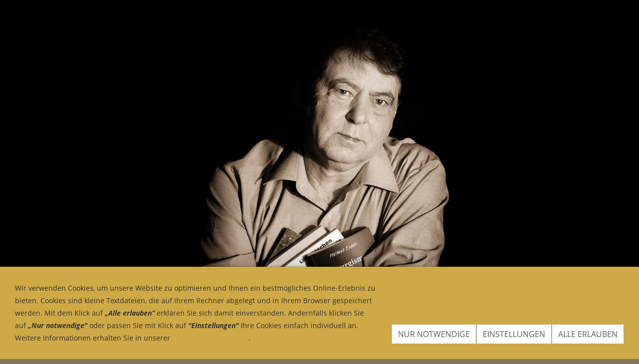

--- FILE ---
content_type: text/html; charset=utf-8
request_url: https://helmutexner.de/common/special/?ngloginaction=changepassword
body_size: 2664
content:
<!DOCTYPE html>

<html lang="de" class="sqr">
	<head>
		<meta charset="UTF-8">
		<title>Suchen</title>
		<meta name="viewport" content="width=device-width, initial-scale=1.0">
		<link rel="canonical" href="https://helmutexner.de/common/special/">
		<link rel="icon" sizes="16x16" href="../../images/pictures/mini-icon-helmutexner16-16px.png?w=16&amp;h=16&amp;r=3&amp;s=d3a059cc88776d94d5fd021085f1b6dffabc99e4">
		<link rel="icon" sizes="32x32" href="../../images/pictures/mini-icon-helmutexner16-16px.png?w=32&amp;h=32&amp;r=3&amp;s=35843f0a1d8c0b9102240a10abefc01811a34c74">
		<link rel="icon" sizes="48x48" href="../../images/pictures/mini-icon-helmutexner16-16px.png?w=48&amp;h=48&amp;r=3&amp;s=de075d41f6a87082fded930d3bca2805260b6227">
		<link rel="icon" sizes="96x96" href="../../images/pictures/mini-icon-helmutexner16-16px.png?w=96&amp;h=96&amp;r=3&amp;s=65b91a337ec893d6b932614aa1b0caf453349652">
		<link rel="icon" sizes="144x144" href="../../images/pictures/mini-icon-helmutexner16-16px.png?w=144&amp;h=144&amp;r=3&amp;s=8568c4712ef68540e811481f9c3e7245782a9020">
		<link rel="icon" sizes="196x196" href="../../images/pictures/helmutexner-icon196x96px.png?w=192&amp;h=192&amp;r=3&amp;s=441b45bebabb5db893a07c02c1c2a69c0e04ee4f">
		<link rel="apple-touch-icon" sizes="152x152" href="../../images/pictures/helmutexner-icon196x96px.png?w=152&amp;h=152&amp;r=3&amp;s=45534abcca9a3df8ae4576bf22333281b21ebb60">
		<link rel="apple-touch-icon" sizes="167x167" href="../../images/pictures/helmutexner-icon196x96px.png?w=167&amp;h=167&amp;r=3&amp;s=a476f070f25ea698cefd2b81990a69740497bf61">
		<link rel="apple-touch-icon" href="../../images/pictures/helmutexner-icon196x96px.png?w=180&amp;h=180&amp;r=3&amp;s=e71e3c339636b06f191d754d2b923e521897016c">
		<meta name="generator" content="SIQUANDO Pro (#1139-6684)">
		<meta name="author" content="Helmut Exner">
		<meta name="description" content="Helmut Exners Kriminalromane sind eine Mischung aus Spannung, Wortwitz und dem skurrilen, oft derb-schrägen Humor der Oberharzer. Fast noch bekannter als der Autor selbst ist seine Protagonistin Lilly Höschen, die nicht totzukriegen ist und in jedem seiner bisher 20 Krimis auftaucht – um einen Fall zu lösen oder unliebsame Mitmenschen aufzumischen.">
		<meta name="keywords" content="harz, lilly, hoeschen, regionalkrimi, harzkrimi, lautenthal, brocken">
		<link rel="stylesheet" href="../../classes/plugins/ngpluginlightbox/css/">
		<link rel="stylesheet" href="../../classes/plugins/ngplugintypography/css/">
		<link rel="stylesheet" href="../../classes/plugins/ngpluginlazyload/css/style.css">
		<link rel="stylesheet" href="../../classes/plugins/ngplugincookiewarning/css/">
		<link rel="stylesheet" href="../../classes/plugins/ngpluginlayout/ngpluginlayoutpro/css/">
		<link rel="stylesheet" href="../../classes/plugins/ngpluginparagraph/ngpluginparagraphsearch/css/">
		<script src="../../js/jquery.js"></script>
		<script src="../../classes/plugins/ngpluginlightbox/js/lightbox.js"></script>
		<script src="../../classes/plugins/ngpluginlazyload/js/lazyload.js"></script>
		<script src="../../classes/plugins/ngpluginprotectpictures/js/protectpictures.js"></script>
		<script src="../../classes/plugins/ngplugincookiewarning/js/"></script>
		<script src="../../classes/plugins/ngpluginlayout/styles/zagreb/js/zagreb.js"></script>
		<script src="../../classes/plugins/ngpluginparagraph/ngpluginparagraphsearch/js/search.js"></script>
	</head>
	<body>
<a href="#content" class="sqrjumptocontent">Zum Inhalt springen</a>

<nav class="sqrnav" data-up="true" data-up-caption="Nach oben" data-speed="500">
<a href="#" class="sqrnavhide">Navigation ausblenden</a>
<a href="#" class="sqrnavshow">Navigation einblenden</a>
<ul>
</ul>
</nav>



<header data-autoprogress="10" data-parallax="true" data-small="false" data-speed="500">
<div id="headercontainer">
<img class="eyecatcherchild" src="../../images/pictures/helmut_exner.jpg?w=1920&amp;h=1080&amp;r=6&amp;s=182a3ba0a78753b4e347d1c75c46de2d8f0452ba" alt="Helmut Exner">

</div>
<div id="eyecatcherwait"></div>

<div id="sqrheadertopbox"></div>
<div id="sqrheaderbottombox">

<div>

<h1>Suchen</h1>



<div id="sqrtobottom"></div>

</div>
</div>
</header>


<div id="topcontainer">
	<div class="" id="header">
		


		
	</div>
</div>		


<div id="maincontainer">
<div id="main">


	<div class="" id="content">	
		



<div class="sqrallwaysboxed " >


<a class="ngpar" id="ngparw7e670e0e09130b17536376312708111"></a>
	<div class="paragraph" style="margin-bottom:30px;"><div class="ngparasearch" data-restsearch="../../classes/fts/rest/search/"
     data-restsuggest="../../classes/fts/rest/suggest/"      data-searchkeywords="true" data-searchfts="true"
     data-noquery="Bitte geben Sie einen Suchbegriff ein." data-nomatches="Es wurden keine Seiten gefunden, die Ihrem Suchbegriff entsprechen."
     data-previewmode="false" data-picturewidth="100" data-bordercolor="808080"
     data-borderwidth="0" data-showpictures="false" data-itemsperpage="5">
            <div class="ngparasearchsuggestformcontainer">
            <form action="search.html" data-previewmode="true" data-maxbooster="3">
                <input aria-label="Suchen nach …" type="text" name="criteria" autocomplete="off" placeholder="Suchen nach …">
                <button title="Suche starten" type="submit" style="background: url(../../classes/plugins/ngpluginparagraph/ngpluginparagraphsearch/styles/default.png) no-repeat;"></button>
            </form>
                            <div class="ngparasearchsuggest"></div>
                    </div>
    
            <div class="parasearchresult"></div>
        <p class="parasearchpagination"></p>
    
</div>

</div>


</div>











	</div>		

</div>
</div>

<div id="footercontainer">
	<div class="" id="footer">
		


		
	</div>		
</div>

<footer class="sqrcommon">
<ul class="sqrcommonnav">
<li>
<a href="../info/impressum.html">Impressum</a>
</li>
<li>
<a href="../info/datenschutz.html">Datenschutzerklärung</a>
</li>
<li>
<a href="../info/cookie-einstellungen.html">Cookie-Einstellungen</a>
</li>
</ul>

<div class="sqrfootertext"> 
<p style="font-size:11px;text-align:center"><span style="font-size:14px">© 2025 by Helmut Exner</span></p>
</div>
</footer>
		
<div class="ngcookiewarning ngcookiewarningbottom" tabindex="-1">
	<div class="ngcookiewarningcontent">
	<div class="ngcookiewarningtext">
<p style="font-family:Calibri,Candara,'Segoe','Segoe UI',Optima,Arial,sans-serif;color:#323232"><span style="font-family:'Open Sans',Verdana,Helvetica,sans-serif;font-size:14px">Wir verwenden Cookies, um unsere Website zu optimieren und Ihnen ein bestmögliches Online-Erlebnis zu bieten. Cookies sind kleine Textdateien, die auf Ihrem Rechner abgelegt und in Ihrem Browser gespeichert werden. Mit dem Klick auf </span><span style="font-weight:bold;font-style:italic;font-family:'Open Sans',Verdana,Helvetica,sans-serif;font-size:14px">„Alle erlauben“</span><span style="font-family:'Open Sans',Verdana,Helvetica,sans-serif;font-size:14px"> erklären Sie sich damit einverstanden. Andernfalls klicken Sie auf </span><span style="font-weight:bold;font-style:italic;font-family:'Open Sans',Verdana,Helvetica,sans-serif;font-size:14px">„Nur notwendige"</span><span style="font-family:'Open Sans',Verdana,Helvetica,sans-serif;font-size:14px"> oder passen Sie mit Klick auf </span><span style="font-weight:bold;font-style:italic;font-family:'Open Sans',Verdana,Helvetica,sans-serif;font-size:14px">"Einstellungen"</span><span style="font-family:'Open Sans',Verdana,Helvetica,sans-serif;font-size:14px"> Ihre Cookies einfach individuell an. Weitere Informationen erhalten Sie in unserer </span><a href="../.."><span style="text-decoration:underline;font-family:'Open Sans',Verdana,Helvetica,sans-serif;font-size:14px">Datenschutzerklärung</span></a><span style="font-family:'Open Sans',Verdana,Helvetica,sans-serif;font-size:14px">. </span></p>
	</div>
		<div class="ngcookiewarningbuttons">
			<button class="ngcookiewarningdecline">Nur notwendige</button>
			<a href="../info/cookie-einstellungen.html" class="ngcookiewarningsettings">Einstellungen</a>			<button class="ngcookiewarningaccept">Alle erlauben</button>
		</div>
	</div>
</div>
	</body>
</html>	

--- FILE ---
content_type: text/css; charset=utf-8
request_url: https://helmutexner.de/classes/plugins/ngplugincookiewarning/css/
body_size: 640
content:
.ngcookiewarningmask {
    position: fixed;
    top: 0;
    left: 0;
    right: 0;
    bottom: 0;
    background-color: #000000;
    z-index: 3000;
    display: none;
}

.ngcookiewarning {
  position: fixed;
  z-index: 3000;
  left: 0px;
  right: 0px;
  background-color: #cfa945;
  border-radius: 0px;
  padding: 30px;
  display: none;
  box-sizing: border-box;
  box-shadow: 0 0 5px rgba(0,0,0,0.4);
  outline: none;
}

.ngcookiewarningcontent {
    display: flex;
    align-items: flex-end;
}

.ngcookiewarningtext {
    flex-grow: 1;
}

.ngcookiewarningtop {
	top: 0px;
}

.ngcookiewarningbottom {
	bottom: 0px;
}


.ngcookiewarning button, .ngcookiewarning .ngcookiewarningsettings {
	border-color: #baac8a;
	border-width: 1px;
	border-style: solid;
	padding: 8px 12px 8px 12px;
	background: #ffffff;
	font: 16px 'Open Sans',Verdana,Helvetica,sans-serif;
	color: #5a5a5a;
	letter-spacing: 0px;
	text-transform: uppercase;
	display: block;
	cursor: pointer;
    -webkit-appearance: none;
    text-decoration: none;
    box-sizing: border-box;
    text-align: center;
    white-space: nowrap;
}

.ngcookiewarning button:hover,
.ngcookiewarning .ngcookiewarningsettings:hover
{	
	border-color: #cfa945;
	background: #ffffff;
	font-weight: normal;
	
	font-style: normal;
	
	text-transform: none;
	
	color: #cfa945;
}

.ngcookiewarning button:focus,
.ngcookiewarning .ngcookiewarningsettings:focus
{
	border-color: #baac8a;
    background: #ffffff;    	font-weight: normal;
    font-style: normal;
	text-transform: uppercase;
	color: #5a5a5a;
    outline: auto;
}

.ngcookiewarning p:first-child {
  margin-top: 0;
}

.ngcookiewarning p:last-child {
  margin-bottom: 0;
}


a.ngcookieallow
{
	border-color: #baac8a;
	border-width: 1px;
	border-style: solid;
	padding: 8px 12px 8px 12px;
	background: #ffffff;
	font: 16px 'Open Sans',Verdana,Helvetica,sans-serif;
	color: #5a5a5a;
	letter-spacing: 0px;
	text-transform: uppercase;
	border-radius: 0px;
	display: inline-block;
	cursor: pointer;
    outline: none;
    -webkit-appearance: none;
    text-decoration: none;
}

a.ngcookieallow:hover
{
	border-color: #cfa945;
	background: #ffffff;
	font-weight: normal;
	font-style: normal;
	text-transform: none;
	color: #cfa945;
	text-decoration: none;
}

a.ngcookieallow:focus
{
	border-color: #baac8a;
    background: #ffffff;    	font-weight: normal;
    font-style: normal;
	text-transform: uppercase;
	color: #5a5a5a;
    outline: auto;
}

.ngcookiewarning .ngcookiewarningbuttons {
    display: flex;
}

.ngcookiewarningtext {
    margin: 0 30px 0 0;
}

@media (min-width: 1280px) {
    .ngcookiewarning .ngcookiewarningbuttons {
        column-gap: 10px;
    }
}

@media (max-width: 1279px) {
    .ngcookiewarning button, .ngcookiewarning .ngcookiewarningsettings {
        width: 100%;
   }

   .ngcookiewarning .ngcookiewarningbuttons {
        row-gap: 10px;
        flex-flow: column;
    }
}

@media (max-width: 767px) {

    .ngcookiewarningtext {
        margin: 0 0 30px 0;
    }


    .ngcookiewarning p {
        max-width: 100%;
        float: none;
    }

   .ngcookiewarning {
      left: 0px;
      right: 0px;
    }

    .ngcookiewarningtop {
        top: 0px;
    }

    .ngcookiewarningbottom {
        bottom: 0px;
    }

    .ngcookiewarningcontent {
        display: block;
    }

}

--- FILE ---
content_type: text/css; charset=utf-8
request_url: https://helmutexner.de/classes/plugins/ngpluginlayout/ngpluginlayoutpro/css/
body_size: 1990
content:
body {
	background-color: #80775e;
	margin: 0;
	padding: 0;
}

header {
	position: relative;
	overflow: hidden;
	padding: 0;
	background-color: #000000;
}

header img, header video {
	width: 100%;
	display: block;
	border: 0;
	position: absolute;
	height: 100%;
}

header img.headersliderpri {
	z-index: 1;
	transition: none;
	-webkit-transition: none;
	opacity: 1;
}

header img.headerslidersec {
	z-index: 2;
	transition: none;
	-webkit-transition: none;
	opacity: 0;
}

header img.headerslidersecout {
	transition: opacity 0.5s;
	-webkit-transition: opacity 0.5s;
	opacity: 1;
}

#headercontainer {
	position: absolute;
}

#sqrheaderbottombox {
	position: absolute;
	z-index: 10;
	width: 100%;
	bottom: 0px;
	padding: 0;
	margin: 0;
	background: url(./../../styles/zagreb/img/?f=fadeup) left top repeat-x;
}

#sqrheadertopbox {
	position: absolute;
	z-index: 9;
	width: 100%;
	top: 0px;
	padding: 0;
	margin: 0;
	background: url(./../../styles/zagreb/img/?f=fadedown) left bottom repeat-x;
	height: 150px;
}

#sqrheaderbottombox>div {
	margin: 0 auto;
	max-width: 1100px;
	padding: 30px;
	box-sizing: border-box;
}

#sqrheaderbottombox>div:after {
    visibility: hidden;
    display: block;
    font-size: 0;
    content: " ";
    clear: both;
    height: 0;
}

#headersliderbullets {
	float: left;
	margin-top: 30px;
}

#headersliderbullets a {
	width: 24px;
	height: 24px;
	background: url(./../../styles/zagreb/img/?f=navdefault&ca=ffffff&cb=000000) no-repeat left top;
	float: left;
}

#headersliderbullets a.active {
	background-position: left bottom;
}


#sqrtobottom {
	height: 32px;
	width: 32px;
	background: url(./../../styles/zagreb/img/?f=downthick&ca=ffffff&cb=000000) right center no-repeat;
	cursor: pointer;
	display: block;
	float: right;
	margin-top: 30px;
}


#sqrheaderbottombox h1 {
	color: #ffffff;
	font-size: 64px;
	margin: 0 0 16px 0;
	padding: 0;
	box-sizing: border-box;
	text-shadow: 2px 2px 2px rgba(0,0,0,0.5);
	font-weight: 300;
}

#sqrheaderbottombox p {
	color: #ffffff;
	margin: 0 0 16px 0;
	padding: 0;
	box-sizing: border-box;
	text-shadow: 2px 2px 2px rgba(0,0,0,0.5);
	max-width: 800px;
}


@media (max-width: 767px) {
	#sqrheaderbottombox h1 {
		font-size: 32px;
	}
}


#eyecatcherwait {
    position: absolute;
    top: 50%;
    left: 50%;
    width: 48px;
    height: 48px;
    margin:-24px 0 0 -24px;
    z-index: 3;
    background: url(./../../styles/zagreb/img/?f=waitedge&ca=ffffff&cb=000000) no-repeat center center;
    opacity: 0;
}

@-moz-keyframes spin { 100% { -moz-transform: rotate(360deg); } }
@-webkit-keyframes spin { 100% { -webkit-transform: rotate(360deg); } }
@keyframes spin { 100% { -webkit-transform: rotate(360deg); transform:rotate(360deg); } }

header.loading #eyecatcherwait {
    -webkit-animation:spin 1s linear infinite;
    -moz-animation:spin 1s linear infinite;
    animation:spin 1s linear infinite;
    display: block;
    opacity: 1;
	transition: opacity 1s;
	-webkit-transition: opacity 1s;    
}




#topcontainer {
	background-color: #000000;
	padding-bottom: 0.1px;
	padding-top: 0.1px;
}

#maincontainer {
	background-color: #000000;
	padding-bottom: 0.1px;
	padding-top: 0.1px;
}

#footercontainer {
	background-color: #000000;
	padding-bottom: 0.1px;
	padding-top: 0.1px;
}


#sidebarleft,
#content,
#sidebarright {
	min-height: 1px;
}


#header {
	padding: 20px 0 0 0;
}

#footer {
	padding: 0 0 20px 0;
}

#main {
	padding: 20px 0;
}

.sqrtotop {
	margin: 6px 0;	
}

.sqrtotop:after {
   	visibility: hidden;
   	display: block;
   	font-size: 0;
   	content: " ";
   	clear: both;
   	height: 0;
}

.sqrtotop>a {
	height: 24px;
	width: 24px;
	float: right;
	background: url(./../../styles/zagreb/img/?f=upbold&ca=baac8a) 0 0 no-repeat;
	display: block;
}


@media (min-width: 1024px) {
	.sqrindent {
		display: block;
		margin-left: var(--sqrindentleft);
		margin-right: var(--sqrindentright);
	}

	.sqrdesktopboxed .sqrpanoramicbackgroundboxed {
		padding-left: 20px;
		padding-right: 20px;
	}

	.sqrallwaysboxed, 
	.sqrmobilefullwidth,
	.sqrdesktopboxed
	{
		box-sizing: border-box;
		padding-left: 30px;
		padding-right: 30px;
		max-width: 1100px;
		margin-left: auto;
		margin-right: auto;
	}
	
	.sqrallwaysboxed .sqrallwaysboxed,
	.sqrdesktopboxed .sqrdesktopboxed,
	.sqrmobilefullwidth .sqrallwaysboxed,
	.sqrdesktopboxed .sqrallwaysboxed,
	.sqrdesktopboxed .sqrmobilefullwidth,
	.sqrdesktopremovebox .sqrallwaysboxed,
	.sqrdesktopremovebox .sqrmobilefullwidth
	 {
		padding-left: 0;
		padding-right: 0;
		margin-left: 0;
		margin-right: 0;
	 }
	 		
	.sqrmain2col>div {
    	box-sizing: border-box;
    	width: 48%;
    	float: left;
    	margin-right: 4%;
  	}
  	.sqrmain2col>div:last-child {
    	margin-right: 0;
  	}
  	.sqrmain3col>div {
    	box-sizing: border-box;
    	width: 30.6666666666%;
    	float: left;
    	margin-right: 4%;
  	}
  	.sqrmain3col>div:last-child {
    	margin-right: 0;
  	}
  	.sqrmain3collr>div {
    	box-sizing: border-box;
    	width: 50%;
    	float: left;
  	}
  	.sqrmain3collr>div:first-child {
    	width: 21%;
    	margin-right: 4%;
  	}
  	.sqrmain3collr>div:last-child {
    	width: 21%;
    	margin-left: 4%;
  	}
  	.sqrmain2coll>div {
    	box-sizing: border-box;
    	width: 75%;
    	float: left;
  	}
  	.sqrmain2coll>div:first-child {
    	width: 21%;
    	margin-right: 4%;
  	}
  	.sqrmain2colr>div {
    	box-sizing: border-box;
    	width: 75%;
    	float: left;
  	}
  	.sqrmain2colr>div:last-child {
    	width: 21%;
    	margin-left: 4%;
  	}
  	
	.sqrmain3col:after, 
	.sqrmain2col:after,
	.sqrmain3collr:after,
	.sqrmain2coll:after,
	.sqrmain2colr:after
	 {
    	visibility: hidden;
    	display: block;
    	font-size: 0;
    	content: " ";
    	clear: both;
    	height: 0;
  	}
  	
  	.sqrallwaysfullwidth .sqrsuppressborders {
  		border-left: 0 !important;
  		border-right: 0 !important;
  	}
  	
}

@media (max-width: 1023px) {
	.sqrpanoramicbackground  {
		padding-left: 0 !important;
		padding-right: 0 !important;
		margin-left: 0 !important;
		margin-right: 0 !important;;
	}
	.sqrallwaysboxed,
	.sqrmobileboxed 
	{
		box-sizing: border-box;
		padding-left: 30px;
		padding-right: 30px;
	}
	
	.sqrallwaysboxed>.sqrallwaysboxed,
	.sqrallwaysboxed>.nguiparagraphcontainer>.sqrallwaysboxed
	 {
		padding-left: 0;
		padding-right: 0;
		margin-left: 0;
		margin-right: 0;
	 }
	 
	 .sqrmobileboxedimportant {
		padding-left: 30px !important;
		padding-right: 30px !important;
	 }
	 	
	 .sqrmobilehidden {
	 	display: none;
	 }
	 
	 .sqrallwaysfullwidth .sqrsuppressborders,
	 .sqrmobilefullwidth .sqrsuppressborders
	 {
  		border-left: 0 !important;
  		border-right: 0 !important;
  	 } 
}

.sqrcommon {
  margin: 0;
  padding: 30px 0 0 0;
}

.sqrcommonnav,
.sqrfootertext {
  max-width: 1100px;
  margin: 0 auto;
  padding: 0 30px 30px 30px;
  box-sizing: border-box;
}
.sqrfootertext {
  color: #baac8a;
}


.sqrcommonnav a,
.sqrfootertext a
 {
  text-decoration: none;
  color: #ebdaaf;
  transition: color 0.3s;
  text-decoration: none;
  font-weight: normal;
}

.sqrcommonnav a:hover,
.sqrfootertext a:hover
 {
  color: #ffffff;
  text-decoration: none;
  font-weight: normal;
}

.sqrcommonnav
{
	display: block;
	list-style: none;
}

.sqrcommonnav>li
 {
	display: block;
	box-sizing: border-box;
	list-style: none;
	padding: 0 30px 5px 0;
	float: left;
}

.sqrcommonnav:after {
   	visibility: hidden;
   	display: block;
   	font-size: 0;
   	content: " ";
   	clear: both;
   	height: 0;
}


@media (min-width: 1024px) {
	 .sqrdesktophidden {
	 	display: none;
	 }
}

.sqrnav {
  display: block;
  margin: 0;
  padding: 0;
  z-index: 1000;
  -webkit-user-select: none;
  user-select: none;
  line-height: 21px;
  position: fixed;
  top: 0;
  left: 0;
  width: 100%;
  transition: background-color 1s;
  -webkit-transition: background-color 1s;
  box-sizing: border-box;
}

.sqrnav.sqrnavalt {
	background-color: #000000;
}

.sqrnav a {
  display: block;
  margin: 0;
  padding: 12px 22px;
  color: #ffffff;
  text-decoration: none;
  -webkit-tap-highlight-color: transparent;
  line-height: 22px;
  text-transform: uppercase;
}
.sqrnav>ul li {
  display: block;
  margin: 0;
  padding: 0;
  position: relative;
}

.sqrnav a.sqrnavactive {
  background-color: #cfa945;
  transition: background-color 300ms;
}

@media (max-width: 1023px) {
  .sqrnav a {
    border-bottom: 1px solid rgba(255,255,255, 0.075);
  }
  .sqrnav a.sqrnavshow, .sqrnav a.sqrnavhide {
    background: url(./../../styles/zagreb/img/?f=menu&ca=ffffff) right center no-repeat;
  }
  .sqrnav .sqrnavshow {
    display: block;
  }
  .sqrnav .sqrnavhide {
    display: none;
  }
  .sqrnavopen>a.sqrnavshow {
    display: none;
  }
  .sqrnavopen>a.sqrnavhide {
    display: block;
  }
  .sqrnav li.sqrnavopen>ul {
    display: block;
  }
  .sqrnav ul {
    display: none;
    margin: 0 auto;
    padding: 0;
    list-style: none;
  }
  .sqrnavopen>ul {
    display: block;
  }
  .sqrnav {
    background-color: #000000;
  }
  .sqrnav>ul li.sqrnavlogo {
  	display: none;
  }
  
  .sqrnav img {
  	display: block;
  }
  
  .sqrnoeyecatcher {
  	height: 51px;
	background-color: #000000;
  }
  
}
@media (min-width: 1024px) {
	
  .sqrnav {
    padding: 0 30px;
  }	
	
  .sqrnav>a {
    display: none;
  }
  .sqrnav>ul {
    box-sizing: border-box;
    display: block;
    max-width: 1040px;
    margin: 0 auto;
    padding: 0;
    list-style: none;
    width: 100%;
    border-bottom: 1px solid rgba(255,255,255, 0.5);
  }
  
    .sqrnav>ul {
    padding-top: 20px;
    transition: padding 0.2s;
  }
  .sqrnav.sqrscrolled>ul {
  	border-bottom: 0;
    padding-top: 0;
  }
  
  .sqrnav>ul:after {
    visibility: hidden;
    display: block;
    font-size: 0;
    content: " ";
    clear: both;
    height: 0;
  }
  .sqrnav>ul>li {
    float: left;
  }
  .sqrnav a {
  	transition: background-color 0.2s;
  }
  
  .sqrnoeyecatcher {
  	height: 64px;
	background-color: #000000;
  }
  
  .sqrnav img {
	display: block;
    padding: 12px 12px 12px 0;
  }
  
  
}

--- FILE ---
content_type: text/css; charset=utf-8
request_url: https://helmutexner.de/classes/plugins/ngpluginparagraph/ngpluginparagraphsearch/css/
body_size: 505
content:
.ngparasearch form {
	border-color: #d9c9a1;
	border-width: 1px;
	border-style: solid;
	padding: 4px;
	background: #ffffff;
	box-sizing: border-box;
	margin: 0;
}



.ngparasearchsuggestformcontainer {
    position: relative;
    margin: 20px 0;
}

.ngparasearch form input {
	font: 16px 'Open Sans',Verdana,Helvetica,sans-serif;
	color: #5a5a5a;
	letter-spacing: 0px;
	border: 0;
	background: transparent;
	margin: 0;
	padding: 0;
	width: 100%;
	box-sizing: border-box;
	padding-right: 28px;
}

.ngparasearch form:focus-within {
    border-color: #d9c9a1;
    background: #ffffff;
}

.ngparasearch .ngparasearchsuggest {
    position: absolute;
    left: 0;
    right: 0;
   	border-color: #d9c9a1;
	border-width: 1px;
	border-top-width: 0;
	border-style: solid;
	background: #ffffff;
	box-sizing: border-box;
	display: none;
	z-index: 900;
}

.ngparasearch .ngparasearchsuggest a {
    display: block;
   	font: 16px 'Open Sans',Verdana,Helvetica,sans-serif;
	color: #5a5a5a;
	letter-spacing: 0px;
       	padding: 4px;
   	font-weight: normal;
   	text-decoration: none;
    white-space: nowrap;
    text-overflow: ellipsis;
    overflow: hidden;
}

.ngparasearch .ngparasearchsuggest a>svg {
   height: 1.2em;
    width: 1.2em;
    vertical-align: -0.2em;
    margin-right: 5px;
}

.ngparasearch .ngparasearchsuggest a:hover,
.ngparasearch .ngparasearchsuggest a.activesuggestion
 {
	color: #5a5a5a;
   	font-weight: normal;
   	text-decoration: none;
   	background-color: rgba(0,0,0,0.05);
}


.ngparasearch form button {
	position: absolute;
	right: 6px;
	top: 50%;
	margin-top: -8px;
	width: 16px;
	height: 16px;
	border: 0;
	cursor: pointer;
}

.ngparasearch p.parasearchcaption {
	font-weight: bold;
	font-size: 120%;
}

.ngparasearch p.parasearchcaption a:hover {
	font-weight: bold;
}

.ngparasearch p.parasearchpagination {
	text-align: center;
}

.ngparasearch p.parasearchpagination a {
    padding: 0 5px;
    font-weight: normal;
}

.ngparasearch p.parasearchpagination a.parasearchcurrent {
	font-weight: bold;
}

.ngparasearch p::after {
    content: "";
    clear: both;
    display: table;
}

.ngparasearch img {
	display: block;
	float: left;
	margin: 5px 20px 20px 0;
}

--- FILE ---
content_type: image/svg+xml
request_url: https://helmutexner.de/classes/plugins/ngpluginlayout/styles/zagreb/img/?f=downthick&ca=ffffff&cb=000000
body_size: 758
content:
<?xml version="1.0" encoding="utf-8"?>
<!DOCTYPE svg PUBLIC "-//W3C//DTD SVG 1.1//EN" "http://www.w3.org/Graphics/SVG/1.1/DTD/svg11.dtd">
<svg xmlns="http://www.w3.org/2000/svg" xmlns:xlink="http://www.w3.org/1999/xlink" version="1.1" baseProfile="full" width="32" height="32" viewBox="0 0 32.00 32.00" enable-background="new 0 0 32.00 32.00" xml:space="preserve">
	<ellipse fill="#000000" fill-opacity="0.403922" stroke-linejoin="round" cx="16" cy="16" rx="15" ry="15"/>
	<path fill="#ffffff" fill-opacity="1" stroke-linejoin="round" d="M 24.8388,15.1716L 17.0607,22.9497C 16.4749,23.5355 15.5251,23.5355 14.9393,22.9497L 7.16117,15.1716C 6.57538,14.5858 6.57538,13.636 7.16117,13.0503C 7.74696,12.4645 8.69671,12.4645 9.28249,13.0503L 16,19.7678L 22.7175,13.0502C 23.3033,12.4645 24.253,12.4645 24.8388,13.0502C 25.4246,13.636 25.4246,14.5858 24.8388,15.1716 Z "/>
</svg>


--- FILE ---
content_type: image/svg+xml
request_url: https://helmutexner.de/classes/plugins/ngpluginlayout/styles/zagreb/img/?f=waitedge&ca=ffffff&cb=000000
body_size: 921
content:
<?xml version="1.0" encoding="utf-8"?>
<!DOCTYPE svg PUBLIC "-//W3C//DTD SVG 1.1//EN" "http://www.w3.org/Graphics/SVG/1.1/DTD/svg11.dtd">
<svg xmlns="http://www.w3.org/2000/svg" xmlns:xlink="http://www.w3.org/1999/xlink" version="1.1" baseProfile="full" width="48" height="48" viewBox="0 0 48.00 48.00" enable-background="new 0 0 48.00 48.00" xml:space="preserve">
	<path fill="#000000" fill-opacity="0.803922" fill-rule="evenodd" stroke-linejoin="round" d="M 40.2635,7.73655C 49.2455,16.7186 49.2455,31.2814 40.2635,40.2635C 31.2814,49.2455 16.7186,49.2455 7.73655,40.2635C -1.2455,31.2814 -1.24551,16.7186 7.73655,7.73655L 13.3934,13.3934C 7.53554,19.2513 7.53554,28.7487 13.3934,34.6066C 19.2513,40.4645 28.7487,40.4645 34.6066,34.6066C 40.4645,28.7487 40.4645,19.2513 34.6066,13.3934L 40.2635,7.73655 Z "/>
	<path fill="#ffffff" fill-opacity="0.996078" stroke-linejoin="round" d="M 7.73655,7.73653L 13.3934,13.3934C 19.2513,7.53553 28.7487,7.53553 34.6066,13.3934L 40.2635,7.73653C 31.2814,-1.24552 16.7186,-1.24552 7.73655,7.73653 Z "/>
</svg>
